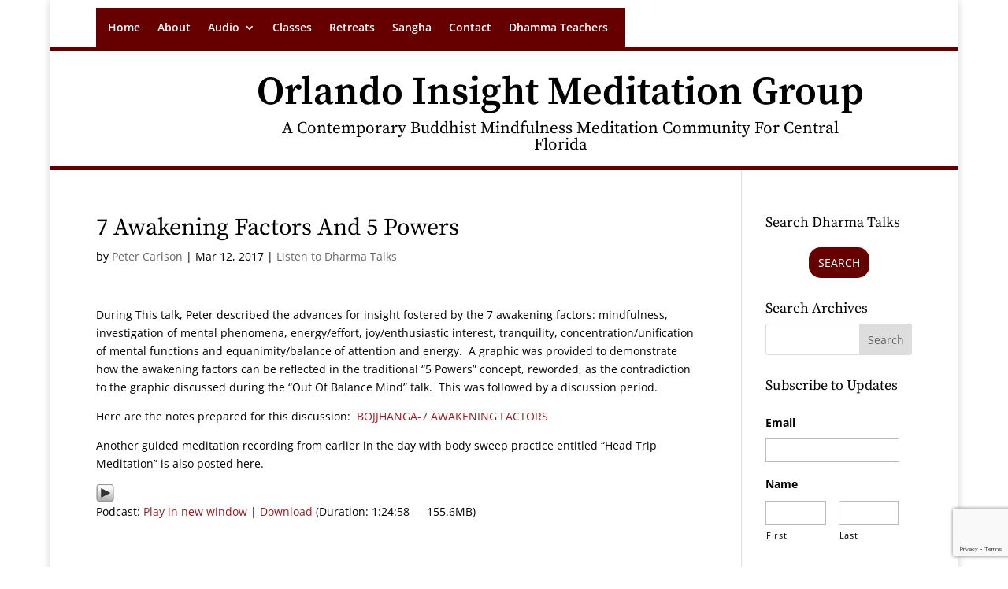

--- FILE ---
content_type: text/html; charset=utf-8
request_url: https://www.google.com/recaptcha/api2/anchor?ar=1&k=6LdtfQsqAAAAAOxW-ZtwMryUZh0oOxoxBj5mK_A1&co=aHR0cHM6Ly9vcmxhbmRvaW5zaWdodG1lZGl0YXRpb24ub3JnOjQ0Mw..&hl=en&v=PoyoqOPhxBO7pBk68S4YbpHZ&theme=light&size=invisible&badge=bottomright&anchor-ms=20000&execute-ms=30000&cb=2a49x6m82kpi
body_size: 48888
content:
<!DOCTYPE HTML><html dir="ltr" lang="en"><head><meta http-equiv="Content-Type" content="text/html; charset=UTF-8">
<meta http-equiv="X-UA-Compatible" content="IE=edge">
<title>reCAPTCHA</title>
<style type="text/css">
/* cyrillic-ext */
@font-face {
  font-family: 'Roboto';
  font-style: normal;
  font-weight: 400;
  font-stretch: 100%;
  src: url(//fonts.gstatic.com/s/roboto/v48/KFO7CnqEu92Fr1ME7kSn66aGLdTylUAMa3GUBHMdazTgWw.woff2) format('woff2');
  unicode-range: U+0460-052F, U+1C80-1C8A, U+20B4, U+2DE0-2DFF, U+A640-A69F, U+FE2E-FE2F;
}
/* cyrillic */
@font-face {
  font-family: 'Roboto';
  font-style: normal;
  font-weight: 400;
  font-stretch: 100%;
  src: url(//fonts.gstatic.com/s/roboto/v48/KFO7CnqEu92Fr1ME7kSn66aGLdTylUAMa3iUBHMdazTgWw.woff2) format('woff2');
  unicode-range: U+0301, U+0400-045F, U+0490-0491, U+04B0-04B1, U+2116;
}
/* greek-ext */
@font-face {
  font-family: 'Roboto';
  font-style: normal;
  font-weight: 400;
  font-stretch: 100%;
  src: url(//fonts.gstatic.com/s/roboto/v48/KFO7CnqEu92Fr1ME7kSn66aGLdTylUAMa3CUBHMdazTgWw.woff2) format('woff2');
  unicode-range: U+1F00-1FFF;
}
/* greek */
@font-face {
  font-family: 'Roboto';
  font-style: normal;
  font-weight: 400;
  font-stretch: 100%;
  src: url(//fonts.gstatic.com/s/roboto/v48/KFO7CnqEu92Fr1ME7kSn66aGLdTylUAMa3-UBHMdazTgWw.woff2) format('woff2');
  unicode-range: U+0370-0377, U+037A-037F, U+0384-038A, U+038C, U+038E-03A1, U+03A3-03FF;
}
/* math */
@font-face {
  font-family: 'Roboto';
  font-style: normal;
  font-weight: 400;
  font-stretch: 100%;
  src: url(//fonts.gstatic.com/s/roboto/v48/KFO7CnqEu92Fr1ME7kSn66aGLdTylUAMawCUBHMdazTgWw.woff2) format('woff2');
  unicode-range: U+0302-0303, U+0305, U+0307-0308, U+0310, U+0312, U+0315, U+031A, U+0326-0327, U+032C, U+032F-0330, U+0332-0333, U+0338, U+033A, U+0346, U+034D, U+0391-03A1, U+03A3-03A9, U+03B1-03C9, U+03D1, U+03D5-03D6, U+03F0-03F1, U+03F4-03F5, U+2016-2017, U+2034-2038, U+203C, U+2040, U+2043, U+2047, U+2050, U+2057, U+205F, U+2070-2071, U+2074-208E, U+2090-209C, U+20D0-20DC, U+20E1, U+20E5-20EF, U+2100-2112, U+2114-2115, U+2117-2121, U+2123-214F, U+2190, U+2192, U+2194-21AE, U+21B0-21E5, U+21F1-21F2, U+21F4-2211, U+2213-2214, U+2216-22FF, U+2308-230B, U+2310, U+2319, U+231C-2321, U+2336-237A, U+237C, U+2395, U+239B-23B7, U+23D0, U+23DC-23E1, U+2474-2475, U+25AF, U+25B3, U+25B7, U+25BD, U+25C1, U+25CA, U+25CC, U+25FB, U+266D-266F, U+27C0-27FF, U+2900-2AFF, U+2B0E-2B11, U+2B30-2B4C, U+2BFE, U+3030, U+FF5B, U+FF5D, U+1D400-1D7FF, U+1EE00-1EEFF;
}
/* symbols */
@font-face {
  font-family: 'Roboto';
  font-style: normal;
  font-weight: 400;
  font-stretch: 100%;
  src: url(//fonts.gstatic.com/s/roboto/v48/KFO7CnqEu92Fr1ME7kSn66aGLdTylUAMaxKUBHMdazTgWw.woff2) format('woff2');
  unicode-range: U+0001-000C, U+000E-001F, U+007F-009F, U+20DD-20E0, U+20E2-20E4, U+2150-218F, U+2190, U+2192, U+2194-2199, U+21AF, U+21E6-21F0, U+21F3, U+2218-2219, U+2299, U+22C4-22C6, U+2300-243F, U+2440-244A, U+2460-24FF, U+25A0-27BF, U+2800-28FF, U+2921-2922, U+2981, U+29BF, U+29EB, U+2B00-2BFF, U+4DC0-4DFF, U+FFF9-FFFB, U+10140-1018E, U+10190-1019C, U+101A0, U+101D0-101FD, U+102E0-102FB, U+10E60-10E7E, U+1D2C0-1D2D3, U+1D2E0-1D37F, U+1F000-1F0FF, U+1F100-1F1AD, U+1F1E6-1F1FF, U+1F30D-1F30F, U+1F315, U+1F31C, U+1F31E, U+1F320-1F32C, U+1F336, U+1F378, U+1F37D, U+1F382, U+1F393-1F39F, U+1F3A7-1F3A8, U+1F3AC-1F3AF, U+1F3C2, U+1F3C4-1F3C6, U+1F3CA-1F3CE, U+1F3D4-1F3E0, U+1F3ED, U+1F3F1-1F3F3, U+1F3F5-1F3F7, U+1F408, U+1F415, U+1F41F, U+1F426, U+1F43F, U+1F441-1F442, U+1F444, U+1F446-1F449, U+1F44C-1F44E, U+1F453, U+1F46A, U+1F47D, U+1F4A3, U+1F4B0, U+1F4B3, U+1F4B9, U+1F4BB, U+1F4BF, U+1F4C8-1F4CB, U+1F4D6, U+1F4DA, U+1F4DF, U+1F4E3-1F4E6, U+1F4EA-1F4ED, U+1F4F7, U+1F4F9-1F4FB, U+1F4FD-1F4FE, U+1F503, U+1F507-1F50B, U+1F50D, U+1F512-1F513, U+1F53E-1F54A, U+1F54F-1F5FA, U+1F610, U+1F650-1F67F, U+1F687, U+1F68D, U+1F691, U+1F694, U+1F698, U+1F6AD, U+1F6B2, U+1F6B9-1F6BA, U+1F6BC, U+1F6C6-1F6CF, U+1F6D3-1F6D7, U+1F6E0-1F6EA, U+1F6F0-1F6F3, U+1F6F7-1F6FC, U+1F700-1F7FF, U+1F800-1F80B, U+1F810-1F847, U+1F850-1F859, U+1F860-1F887, U+1F890-1F8AD, U+1F8B0-1F8BB, U+1F8C0-1F8C1, U+1F900-1F90B, U+1F93B, U+1F946, U+1F984, U+1F996, U+1F9E9, U+1FA00-1FA6F, U+1FA70-1FA7C, U+1FA80-1FA89, U+1FA8F-1FAC6, U+1FACE-1FADC, U+1FADF-1FAE9, U+1FAF0-1FAF8, U+1FB00-1FBFF;
}
/* vietnamese */
@font-face {
  font-family: 'Roboto';
  font-style: normal;
  font-weight: 400;
  font-stretch: 100%;
  src: url(//fonts.gstatic.com/s/roboto/v48/KFO7CnqEu92Fr1ME7kSn66aGLdTylUAMa3OUBHMdazTgWw.woff2) format('woff2');
  unicode-range: U+0102-0103, U+0110-0111, U+0128-0129, U+0168-0169, U+01A0-01A1, U+01AF-01B0, U+0300-0301, U+0303-0304, U+0308-0309, U+0323, U+0329, U+1EA0-1EF9, U+20AB;
}
/* latin-ext */
@font-face {
  font-family: 'Roboto';
  font-style: normal;
  font-weight: 400;
  font-stretch: 100%;
  src: url(//fonts.gstatic.com/s/roboto/v48/KFO7CnqEu92Fr1ME7kSn66aGLdTylUAMa3KUBHMdazTgWw.woff2) format('woff2');
  unicode-range: U+0100-02BA, U+02BD-02C5, U+02C7-02CC, U+02CE-02D7, U+02DD-02FF, U+0304, U+0308, U+0329, U+1D00-1DBF, U+1E00-1E9F, U+1EF2-1EFF, U+2020, U+20A0-20AB, U+20AD-20C0, U+2113, U+2C60-2C7F, U+A720-A7FF;
}
/* latin */
@font-face {
  font-family: 'Roboto';
  font-style: normal;
  font-weight: 400;
  font-stretch: 100%;
  src: url(//fonts.gstatic.com/s/roboto/v48/KFO7CnqEu92Fr1ME7kSn66aGLdTylUAMa3yUBHMdazQ.woff2) format('woff2');
  unicode-range: U+0000-00FF, U+0131, U+0152-0153, U+02BB-02BC, U+02C6, U+02DA, U+02DC, U+0304, U+0308, U+0329, U+2000-206F, U+20AC, U+2122, U+2191, U+2193, U+2212, U+2215, U+FEFF, U+FFFD;
}
/* cyrillic-ext */
@font-face {
  font-family: 'Roboto';
  font-style: normal;
  font-weight: 500;
  font-stretch: 100%;
  src: url(//fonts.gstatic.com/s/roboto/v48/KFO7CnqEu92Fr1ME7kSn66aGLdTylUAMa3GUBHMdazTgWw.woff2) format('woff2');
  unicode-range: U+0460-052F, U+1C80-1C8A, U+20B4, U+2DE0-2DFF, U+A640-A69F, U+FE2E-FE2F;
}
/* cyrillic */
@font-face {
  font-family: 'Roboto';
  font-style: normal;
  font-weight: 500;
  font-stretch: 100%;
  src: url(//fonts.gstatic.com/s/roboto/v48/KFO7CnqEu92Fr1ME7kSn66aGLdTylUAMa3iUBHMdazTgWw.woff2) format('woff2');
  unicode-range: U+0301, U+0400-045F, U+0490-0491, U+04B0-04B1, U+2116;
}
/* greek-ext */
@font-face {
  font-family: 'Roboto';
  font-style: normal;
  font-weight: 500;
  font-stretch: 100%;
  src: url(//fonts.gstatic.com/s/roboto/v48/KFO7CnqEu92Fr1ME7kSn66aGLdTylUAMa3CUBHMdazTgWw.woff2) format('woff2');
  unicode-range: U+1F00-1FFF;
}
/* greek */
@font-face {
  font-family: 'Roboto';
  font-style: normal;
  font-weight: 500;
  font-stretch: 100%;
  src: url(//fonts.gstatic.com/s/roboto/v48/KFO7CnqEu92Fr1ME7kSn66aGLdTylUAMa3-UBHMdazTgWw.woff2) format('woff2');
  unicode-range: U+0370-0377, U+037A-037F, U+0384-038A, U+038C, U+038E-03A1, U+03A3-03FF;
}
/* math */
@font-face {
  font-family: 'Roboto';
  font-style: normal;
  font-weight: 500;
  font-stretch: 100%;
  src: url(//fonts.gstatic.com/s/roboto/v48/KFO7CnqEu92Fr1ME7kSn66aGLdTylUAMawCUBHMdazTgWw.woff2) format('woff2');
  unicode-range: U+0302-0303, U+0305, U+0307-0308, U+0310, U+0312, U+0315, U+031A, U+0326-0327, U+032C, U+032F-0330, U+0332-0333, U+0338, U+033A, U+0346, U+034D, U+0391-03A1, U+03A3-03A9, U+03B1-03C9, U+03D1, U+03D5-03D6, U+03F0-03F1, U+03F4-03F5, U+2016-2017, U+2034-2038, U+203C, U+2040, U+2043, U+2047, U+2050, U+2057, U+205F, U+2070-2071, U+2074-208E, U+2090-209C, U+20D0-20DC, U+20E1, U+20E5-20EF, U+2100-2112, U+2114-2115, U+2117-2121, U+2123-214F, U+2190, U+2192, U+2194-21AE, U+21B0-21E5, U+21F1-21F2, U+21F4-2211, U+2213-2214, U+2216-22FF, U+2308-230B, U+2310, U+2319, U+231C-2321, U+2336-237A, U+237C, U+2395, U+239B-23B7, U+23D0, U+23DC-23E1, U+2474-2475, U+25AF, U+25B3, U+25B7, U+25BD, U+25C1, U+25CA, U+25CC, U+25FB, U+266D-266F, U+27C0-27FF, U+2900-2AFF, U+2B0E-2B11, U+2B30-2B4C, U+2BFE, U+3030, U+FF5B, U+FF5D, U+1D400-1D7FF, U+1EE00-1EEFF;
}
/* symbols */
@font-face {
  font-family: 'Roboto';
  font-style: normal;
  font-weight: 500;
  font-stretch: 100%;
  src: url(//fonts.gstatic.com/s/roboto/v48/KFO7CnqEu92Fr1ME7kSn66aGLdTylUAMaxKUBHMdazTgWw.woff2) format('woff2');
  unicode-range: U+0001-000C, U+000E-001F, U+007F-009F, U+20DD-20E0, U+20E2-20E4, U+2150-218F, U+2190, U+2192, U+2194-2199, U+21AF, U+21E6-21F0, U+21F3, U+2218-2219, U+2299, U+22C4-22C6, U+2300-243F, U+2440-244A, U+2460-24FF, U+25A0-27BF, U+2800-28FF, U+2921-2922, U+2981, U+29BF, U+29EB, U+2B00-2BFF, U+4DC0-4DFF, U+FFF9-FFFB, U+10140-1018E, U+10190-1019C, U+101A0, U+101D0-101FD, U+102E0-102FB, U+10E60-10E7E, U+1D2C0-1D2D3, U+1D2E0-1D37F, U+1F000-1F0FF, U+1F100-1F1AD, U+1F1E6-1F1FF, U+1F30D-1F30F, U+1F315, U+1F31C, U+1F31E, U+1F320-1F32C, U+1F336, U+1F378, U+1F37D, U+1F382, U+1F393-1F39F, U+1F3A7-1F3A8, U+1F3AC-1F3AF, U+1F3C2, U+1F3C4-1F3C6, U+1F3CA-1F3CE, U+1F3D4-1F3E0, U+1F3ED, U+1F3F1-1F3F3, U+1F3F5-1F3F7, U+1F408, U+1F415, U+1F41F, U+1F426, U+1F43F, U+1F441-1F442, U+1F444, U+1F446-1F449, U+1F44C-1F44E, U+1F453, U+1F46A, U+1F47D, U+1F4A3, U+1F4B0, U+1F4B3, U+1F4B9, U+1F4BB, U+1F4BF, U+1F4C8-1F4CB, U+1F4D6, U+1F4DA, U+1F4DF, U+1F4E3-1F4E6, U+1F4EA-1F4ED, U+1F4F7, U+1F4F9-1F4FB, U+1F4FD-1F4FE, U+1F503, U+1F507-1F50B, U+1F50D, U+1F512-1F513, U+1F53E-1F54A, U+1F54F-1F5FA, U+1F610, U+1F650-1F67F, U+1F687, U+1F68D, U+1F691, U+1F694, U+1F698, U+1F6AD, U+1F6B2, U+1F6B9-1F6BA, U+1F6BC, U+1F6C6-1F6CF, U+1F6D3-1F6D7, U+1F6E0-1F6EA, U+1F6F0-1F6F3, U+1F6F7-1F6FC, U+1F700-1F7FF, U+1F800-1F80B, U+1F810-1F847, U+1F850-1F859, U+1F860-1F887, U+1F890-1F8AD, U+1F8B0-1F8BB, U+1F8C0-1F8C1, U+1F900-1F90B, U+1F93B, U+1F946, U+1F984, U+1F996, U+1F9E9, U+1FA00-1FA6F, U+1FA70-1FA7C, U+1FA80-1FA89, U+1FA8F-1FAC6, U+1FACE-1FADC, U+1FADF-1FAE9, U+1FAF0-1FAF8, U+1FB00-1FBFF;
}
/* vietnamese */
@font-face {
  font-family: 'Roboto';
  font-style: normal;
  font-weight: 500;
  font-stretch: 100%;
  src: url(//fonts.gstatic.com/s/roboto/v48/KFO7CnqEu92Fr1ME7kSn66aGLdTylUAMa3OUBHMdazTgWw.woff2) format('woff2');
  unicode-range: U+0102-0103, U+0110-0111, U+0128-0129, U+0168-0169, U+01A0-01A1, U+01AF-01B0, U+0300-0301, U+0303-0304, U+0308-0309, U+0323, U+0329, U+1EA0-1EF9, U+20AB;
}
/* latin-ext */
@font-face {
  font-family: 'Roboto';
  font-style: normal;
  font-weight: 500;
  font-stretch: 100%;
  src: url(//fonts.gstatic.com/s/roboto/v48/KFO7CnqEu92Fr1ME7kSn66aGLdTylUAMa3KUBHMdazTgWw.woff2) format('woff2');
  unicode-range: U+0100-02BA, U+02BD-02C5, U+02C7-02CC, U+02CE-02D7, U+02DD-02FF, U+0304, U+0308, U+0329, U+1D00-1DBF, U+1E00-1E9F, U+1EF2-1EFF, U+2020, U+20A0-20AB, U+20AD-20C0, U+2113, U+2C60-2C7F, U+A720-A7FF;
}
/* latin */
@font-face {
  font-family: 'Roboto';
  font-style: normal;
  font-weight: 500;
  font-stretch: 100%;
  src: url(//fonts.gstatic.com/s/roboto/v48/KFO7CnqEu92Fr1ME7kSn66aGLdTylUAMa3yUBHMdazQ.woff2) format('woff2');
  unicode-range: U+0000-00FF, U+0131, U+0152-0153, U+02BB-02BC, U+02C6, U+02DA, U+02DC, U+0304, U+0308, U+0329, U+2000-206F, U+20AC, U+2122, U+2191, U+2193, U+2212, U+2215, U+FEFF, U+FFFD;
}
/* cyrillic-ext */
@font-face {
  font-family: 'Roboto';
  font-style: normal;
  font-weight: 900;
  font-stretch: 100%;
  src: url(//fonts.gstatic.com/s/roboto/v48/KFO7CnqEu92Fr1ME7kSn66aGLdTylUAMa3GUBHMdazTgWw.woff2) format('woff2');
  unicode-range: U+0460-052F, U+1C80-1C8A, U+20B4, U+2DE0-2DFF, U+A640-A69F, U+FE2E-FE2F;
}
/* cyrillic */
@font-face {
  font-family: 'Roboto';
  font-style: normal;
  font-weight: 900;
  font-stretch: 100%;
  src: url(//fonts.gstatic.com/s/roboto/v48/KFO7CnqEu92Fr1ME7kSn66aGLdTylUAMa3iUBHMdazTgWw.woff2) format('woff2');
  unicode-range: U+0301, U+0400-045F, U+0490-0491, U+04B0-04B1, U+2116;
}
/* greek-ext */
@font-face {
  font-family: 'Roboto';
  font-style: normal;
  font-weight: 900;
  font-stretch: 100%;
  src: url(//fonts.gstatic.com/s/roboto/v48/KFO7CnqEu92Fr1ME7kSn66aGLdTylUAMa3CUBHMdazTgWw.woff2) format('woff2');
  unicode-range: U+1F00-1FFF;
}
/* greek */
@font-face {
  font-family: 'Roboto';
  font-style: normal;
  font-weight: 900;
  font-stretch: 100%;
  src: url(//fonts.gstatic.com/s/roboto/v48/KFO7CnqEu92Fr1ME7kSn66aGLdTylUAMa3-UBHMdazTgWw.woff2) format('woff2');
  unicode-range: U+0370-0377, U+037A-037F, U+0384-038A, U+038C, U+038E-03A1, U+03A3-03FF;
}
/* math */
@font-face {
  font-family: 'Roboto';
  font-style: normal;
  font-weight: 900;
  font-stretch: 100%;
  src: url(//fonts.gstatic.com/s/roboto/v48/KFO7CnqEu92Fr1ME7kSn66aGLdTylUAMawCUBHMdazTgWw.woff2) format('woff2');
  unicode-range: U+0302-0303, U+0305, U+0307-0308, U+0310, U+0312, U+0315, U+031A, U+0326-0327, U+032C, U+032F-0330, U+0332-0333, U+0338, U+033A, U+0346, U+034D, U+0391-03A1, U+03A3-03A9, U+03B1-03C9, U+03D1, U+03D5-03D6, U+03F0-03F1, U+03F4-03F5, U+2016-2017, U+2034-2038, U+203C, U+2040, U+2043, U+2047, U+2050, U+2057, U+205F, U+2070-2071, U+2074-208E, U+2090-209C, U+20D0-20DC, U+20E1, U+20E5-20EF, U+2100-2112, U+2114-2115, U+2117-2121, U+2123-214F, U+2190, U+2192, U+2194-21AE, U+21B0-21E5, U+21F1-21F2, U+21F4-2211, U+2213-2214, U+2216-22FF, U+2308-230B, U+2310, U+2319, U+231C-2321, U+2336-237A, U+237C, U+2395, U+239B-23B7, U+23D0, U+23DC-23E1, U+2474-2475, U+25AF, U+25B3, U+25B7, U+25BD, U+25C1, U+25CA, U+25CC, U+25FB, U+266D-266F, U+27C0-27FF, U+2900-2AFF, U+2B0E-2B11, U+2B30-2B4C, U+2BFE, U+3030, U+FF5B, U+FF5D, U+1D400-1D7FF, U+1EE00-1EEFF;
}
/* symbols */
@font-face {
  font-family: 'Roboto';
  font-style: normal;
  font-weight: 900;
  font-stretch: 100%;
  src: url(//fonts.gstatic.com/s/roboto/v48/KFO7CnqEu92Fr1ME7kSn66aGLdTylUAMaxKUBHMdazTgWw.woff2) format('woff2');
  unicode-range: U+0001-000C, U+000E-001F, U+007F-009F, U+20DD-20E0, U+20E2-20E4, U+2150-218F, U+2190, U+2192, U+2194-2199, U+21AF, U+21E6-21F0, U+21F3, U+2218-2219, U+2299, U+22C4-22C6, U+2300-243F, U+2440-244A, U+2460-24FF, U+25A0-27BF, U+2800-28FF, U+2921-2922, U+2981, U+29BF, U+29EB, U+2B00-2BFF, U+4DC0-4DFF, U+FFF9-FFFB, U+10140-1018E, U+10190-1019C, U+101A0, U+101D0-101FD, U+102E0-102FB, U+10E60-10E7E, U+1D2C0-1D2D3, U+1D2E0-1D37F, U+1F000-1F0FF, U+1F100-1F1AD, U+1F1E6-1F1FF, U+1F30D-1F30F, U+1F315, U+1F31C, U+1F31E, U+1F320-1F32C, U+1F336, U+1F378, U+1F37D, U+1F382, U+1F393-1F39F, U+1F3A7-1F3A8, U+1F3AC-1F3AF, U+1F3C2, U+1F3C4-1F3C6, U+1F3CA-1F3CE, U+1F3D4-1F3E0, U+1F3ED, U+1F3F1-1F3F3, U+1F3F5-1F3F7, U+1F408, U+1F415, U+1F41F, U+1F426, U+1F43F, U+1F441-1F442, U+1F444, U+1F446-1F449, U+1F44C-1F44E, U+1F453, U+1F46A, U+1F47D, U+1F4A3, U+1F4B0, U+1F4B3, U+1F4B9, U+1F4BB, U+1F4BF, U+1F4C8-1F4CB, U+1F4D6, U+1F4DA, U+1F4DF, U+1F4E3-1F4E6, U+1F4EA-1F4ED, U+1F4F7, U+1F4F9-1F4FB, U+1F4FD-1F4FE, U+1F503, U+1F507-1F50B, U+1F50D, U+1F512-1F513, U+1F53E-1F54A, U+1F54F-1F5FA, U+1F610, U+1F650-1F67F, U+1F687, U+1F68D, U+1F691, U+1F694, U+1F698, U+1F6AD, U+1F6B2, U+1F6B9-1F6BA, U+1F6BC, U+1F6C6-1F6CF, U+1F6D3-1F6D7, U+1F6E0-1F6EA, U+1F6F0-1F6F3, U+1F6F7-1F6FC, U+1F700-1F7FF, U+1F800-1F80B, U+1F810-1F847, U+1F850-1F859, U+1F860-1F887, U+1F890-1F8AD, U+1F8B0-1F8BB, U+1F8C0-1F8C1, U+1F900-1F90B, U+1F93B, U+1F946, U+1F984, U+1F996, U+1F9E9, U+1FA00-1FA6F, U+1FA70-1FA7C, U+1FA80-1FA89, U+1FA8F-1FAC6, U+1FACE-1FADC, U+1FADF-1FAE9, U+1FAF0-1FAF8, U+1FB00-1FBFF;
}
/* vietnamese */
@font-face {
  font-family: 'Roboto';
  font-style: normal;
  font-weight: 900;
  font-stretch: 100%;
  src: url(//fonts.gstatic.com/s/roboto/v48/KFO7CnqEu92Fr1ME7kSn66aGLdTylUAMa3OUBHMdazTgWw.woff2) format('woff2');
  unicode-range: U+0102-0103, U+0110-0111, U+0128-0129, U+0168-0169, U+01A0-01A1, U+01AF-01B0, U+0300-0301, U+0303-0304, U+0308-0309, U+0323, U+0329, U+1EA0-1EF9, U+20AB;
}
/* latin-ext */
@font-face {
  font-family: 'Roboto';
  font-style: normal;
  font-weight: 900;
  font-stretch: 100%;
  src: url(//fonts.gstatic.com/s/roboto/v48/KFO7CnqEu92Fr1ME7kSn66aGLdTylUAMa3KUBHMdazTgWw.woff2) format('woff2');
  unicode-range: U+0100-02BA, U+02BD-02C5, U+02C7-02CC, U+02CE-02D7, U+02DD-02FF, U+0304, U+0308, U+0329, U+1D00-1DBF, U+1E00-1E9F, U+1EF2-1EFF, U+2020, U+20A0-20AB, U+20AD-20C0, U+2113, U+2C60-2C7F, U+A720-A7FF;
}
/* latin */
@font-face {
  font-family: 'Roboto';
  font-style: normal;
  font-weight: 900;
  font-stretch: 100%;
  src: url(//fonts.gstatic.com/s/roboto/v48/KFO7CnqEu92Fr1ME7kSn66aGLdTylUAMa3yUBHMdazQ.woff2) format('woff2');
  unicode-range: U+0000-00FF, U+0131, U+0152-0153, U+02BB-02BC, U+02C6, U+02DA, U+02DC, U+0304, U+0308, U+0329, U+2000-206F, U+20AC, U+2122, U+2191, U+2193, U+2212, U+2215, U+FEFF, U+FFFD;
}

</style>
<link rel="stylesheet" type="text/css" href="https://www.gstatic.com/recaptcha/releases/PoyoqOPhxBO7pBk68S4YbpHZ/styles__ltr.css">
<script nonce="B5BuGEfl5_6elpvlNs-BJQ" type="text/javascript">window['__recaptcha_api'] = 'https://www.google.com/recaptcha/api2/';</script>
<script type="text/javascript" src="https://www.gstatic.com/recaptcha/releases/PoyoqOPhxBO7pBk68S4YbpHZ/recaptcha__en.js" nonce="B5BuGEfl5_6elpvlNs-BJQ">
      
    </script></head>
<body><div id="rc-anchor-alert" class="rc-anchor-alert"></div>
<input type="hidden" id="recaptcha-token" value="[base64]">
<script type="text/javascript" nonce="B5BuGEfl5_6elpvlNs-BJQ">
      recaptcha.anchor.Main.init("[\x22ainput\x22,[\x22bgdata\x22,\x22\x22,\[base64]/[base64]/[base64]/[base64]/[base64]/UltsKytdPUU6KEU8MjA0OD9SW2wrK109RT4+NnwxOTI6KChFJjY0NTEyKT09NTUyOTYmJk0rMTxjLmxlbmd0aCYmKGMuY2hhckNvZGVBdChNKzEpJjY0NTEyKT09NTYzMjA/[base64]/[base64]/[base64]/[base64]/[base64]/[base64]/[base64]\x22,\[base64]\\u003d\x22,\x22fl5tEwxoGUc2w5PChy8Ew7LDj2/Di8Oswp8Sw7HCtW4fFgfDuE8GB1PDiAwlw4oPIyPCpcOdwoTCjyxYw5Nfw6DDl8KzwrnCt3HClsOiwroPwrTCtcO9aMK6EA0Aw4sbBcKzS8KVXi5NcMKkwp/CoS3Dmlpuw5pRI8Knw5fDn8OSw4ZpWMOnw7DCk0LCnnoUQ2QVw7FnAmvClMK9w7FGGChIW0sdwpttw4wAAcKmNi9Vwrcow7tiaADDvMOxwrpVw4TDjkteXsOraEd/SsOew7/DvsOuHcKNGcOzSsKww60bKlxOwoJxG3HCnT7CvcKhw643wqcqwqsYMU7CpsKAdxYzwqfDisKCwokWwpfDjsOHw65XbQ4aw5gCw5LCosKXasOBwqdLccK8w5tLOcOIw6VgLj3CokXCuy7CvcKSS8O5w4/Duyx2w7gXw40+wqJSw61Mw6tMwqUHwpDCkQDCgh/CoADCjmBywotxZ8KgwoJkFzhdER8Sw5NtwpYlwrHCn3FAcsK0QcKeQ8OXw5rDm2RPLMOIwrvCtsK0w5rCi8K9w7HDuWFQwpcvDgbCmsK/w7JJNcKKQWVOwpI5ZcOHwpHClmszwqXCvWnDu8OKw6kZNSPDmMKxwpkAWjnDmcOwGsOEQ8Ovw4MEw489Nx3DuMOPPsOgH8OCLG7Di0Mow5bChcOgD07Cl07Ckid+w7XChCE/[base64]/Cj8KURE/CpT8vwozDtgXCuVnCqMKiCcOqw45uLsKOw6VrfsO8w6BtckQew4hHwqXCtcK8w6XDhMOLXhwMesOxwqzChnTCi8OWecKDwq7Do8Ofw7PCszjDnsOawopJHMOHGFAvFcO6ImfDhEE2asOHK8KtwrxfIcO0wr7CoAchK1kbw5gYwr3DjcOZwprCl8KmRTxiUsKAw50fwp/ChmNlYsKNwr7CtcOjERJwCMOsw6FIwp3CnsKrP17Cu07CgMKgw6FWw6LDn8KJbcKtIQ/DvcOWDEPCr8Ohwq/CtcK3wo5aw5XClMKEVMKjdcK7cXTDpcOQasK9wpgMZgxNw5TDgMOWElklEcOiw6AMwpTCmsOzNMOww5Ufw4QPW1tVw5d0w658JxVAw4wiwq/[base64]/Jkg/FAE+FsOlw4RHNDHCoMKGeMKvWsKbwoPCgsO5woRWPsKhCsOKJ0RkTcKLZMKAMMKow6A9AMO7wqjCusK/[base64]/[base64]/wrvDlnvDi0NZwoXCjMKXJsOdDnnCpsOYw5xkwqbChEsBSsKGAMKywpEUw7MmwqBvDsK8UhoowqPDosKxw7nCkVbDkcK3wrkiw7Q3cmZawqcVMjUafsKFwpTDtyrCpsO+M8O3wp5/wqXDnh5kwoPDicKSwrl3J8OJHcKcwrNpworDocKwHMK+Blgbw4ILwq7ChsOMesOaw4TDmsKgwrjDmFUaYsOFw7YicH5vwq7CshXCpwrCrsK8UGfCuzzCo8K+Cy0NeB4cXsOaw6x/wqNpDBfDt3dvw4/CkAFOwrPDpTjDr8OWJhlCwooPT3Y+w6dwQcKjS8K0w69ADcOMNwTCv3xBGifDpcOyCcKKdlw5XibDmsO1DWrCmFDCrVfDmkgtwpzDo8OHR8Oew7vDt8OUw4PDn2Ahw5/CmgjDsALCkCtFw7Ybw7TDvMO9wrvDncOVQsKLw57DpcOLwpfDjXhASDnCu8KlSsOjwrxQUVBcw5lIImHDpsOrw5bDlsO+JnLCphTDpDLClsOewqguXg/Dt8Ovw4p1w7bDoWokJsKLw780BDnDlFBrwp3CmcODAsKiRcK/[base64]/ccOuBBR4ScOoVynCoD4qwo18YMKiKGTCkHjCoMK3QsO6w73DpyXDvwXDnF5xEsOQwpXDnmFaG1bCmsKvHsK5w48ww6Vbw6PDgcKmKFYhDF9MP8KrYsO8JcK1FMO0d25pJiE3wowBC8OZesK3NMKjwp3Dp8KwwqIhwp/Do0s6w4I1wobCoMKcTMOUIUkDw53CsxUMZxFNYRAlwpxrQsOSw6XDvhLDsVHClWEoFsOEK8ORw7nDucKfYzrDqcK5d33DgMOxGsOoDiEoFMOewojDn8KFwrTCv17DrsOXE8OVw6vDscKoP8KJFcKww4hfE3VEw7jCm13ClsOkQ0/DmE/Cu3wRwprDqjcQIsKuwrrClk/Cnj5kwpARwozChHXCgkHDjXLDiMONVcOJw7MSaMOYFgvDvMO+w4XCr0VTAsKTw5nCoUnDjVZmNsOEZCvDnMOKeibCqRrDvsKSKcOhwoJxFw/CjxrCnWlew5bDjwbCi8Oewo5TNGtXGQQZBV1QIsOBw70fU1DDjMOjw4vDgMOqw7zDtj3Cv8KawqvDosKDw5EmWSrDsWlcwpbDmsKSJsK/w6HCt3rDm1cTw75XwpNbY8O7wpHCq8O/TWhKJTzCnD1cwqzCo8KLw7l7Nn7DpVRyw6IrGMO6wrzCvjIVw7VtSsOKwp0FwpQiRC1Twqs3BjE6JQ3CpMOqwoM3w7TCt0ZOW8KXQcK+w6RNJgLDnjAkw5B2AsOhwqMKKW/DgsKCwoYgHS0uwr3CkgsuATgUw6BMe8KPbsO6PlJaasOgCmbDpFHCoiUERRN9e8Kcw6DDr29Ew6MAJnUuwotVSW3CgVLCtcOgaV1aT8KKKcO3woYhwqTDqcOzYTVowp/Cml4tw54aecOiKws2dlUXX8KNwpjChsOpwpfDicOiwpZ2w4dvZBHCp8Kbe3bDjBVNw6A4e8KTwrfDicK1w4PDjcOyw4gVwpQFwqnDp8KaL8KpwpPDtlJEQW7CjsOLwpdZw78DwrwTwp/CthcSYQZtDVtRZsO3CcOge8KFwovCvMOWesKBw41kw5Ykw5EQDxbDqREQSybClRPCqsKvw53CmGxrbcOAw73CvcK+bsOFw4jDuW9Iw7zCvW4/w5hvE8O6OFTDsCEVb8OWO8KxKsO0w7R1wqcRfsKmw4/CqsOJDHLDhsKPw4LCkMKZwqQEw7J5Cg4vwpPCv24+NsK7fsKwXcOswrokXDvCtFd6G0drwqfCiMOvw49oTsKJLy1ZKQc6b8ODdwkvZcOXacOwGF87XsOxw7bCpcOuwq7CtcKgRzXCv8KJwrTCmi4dw5JFwqjCkQHDgHrCkcK1wpbDuQZcbjNyw4h2OArCvW/[base64]/Uh8jw4vCmsO1DcOow5l1w4jDuWHCllHCmsK+w7DDh8KFKsOBwqckwrPDqMOcwp43w4LDvTTDs0vDqjMbw7fCmTXCgWV3dMKtHcOgw55OwonChMOTT8K4A1xycMORw5LDtsO8wo/DvMKRw4jCjcOIEMKucBfCiGDDisOfwrLClMK/w7rDkcKJAcOQw5ApXElxLxrDjsOZNsOSwpBVw6Iaw4nDt8K8w4sSwoDDqcKVB8OEw7Njw4gxF8KufRDDuHfCuXkUw7PCisKnSC3Co3o/C0bCgMK/R8OMwpB6w6nDk8O5JjZyI8OfJGlnVcKme1rDvz9Xwp/DtDU2wpTCjDPCkzoCwpwnwoTDu8OkwqPCpRZkV8OkX8KZSXJCUBnDgxTCrMKHw4XDuRVJw4HDjsKUKcK3MsOUecKHwq7DkT/DtsKZw4dJw500wp/CsA7DvSY6UcKzwqTCgcKqw5YdYMOow7vChMOIOgXDqTbDhjvCm3sIbG/Dr8OBwotZAG7DnnNXM144wq9Kw7fCpTQod8Ovw4x/Z8KaRAUsw5sMesKMw4UqwqtXMEhrYMOQw6BtVE7CrcK8IMOQw4EIHcOHwoEPLU/[base64]/Cmi9vw7jCjygHwoXCvUQowqMtwr3DnXMUwro/w6XCrMOPZnvDh2DChSPCiiwYw7LDuGLDjD/DoWvCl8Kyw7vCo3czX8OJwpDDiQVNw7XDtQvDuX7DrsKqdcOYaVPDlsKQw4nDskjCqAQXwq5vwoDDgcKNLsK6WsOrVcOAwpNdw7Bjw50fwrUXw47DlgjDj8KFwrLCtcKTw7zDt8Ohwo9TJS7Dv1Faw5g7H8Ouwpxjc8O7QjF0woMUwoBewr/DnGHDpArCmXvDsmoLfj1yMsKUSxHCm8Ouwq99M8OMWMOiw4XCjkbCocOeE8OXw7oJwpQeFwo4w6NgwocXH8ObSsOmC0pIwqbDksOwwpXDkMOjHMOvw6fDtsODWcOzLHLDpzfDkDzCj07DusOPwojDhsOXw4nCuGZuYC5xbcK8w6nDtVJ/wqN1TirDlDvDhcO8wo3DijLDpEDDp8KmwqXCgcKjw7fDr3giWcOeFcK+HR3CiyfDmFnClcOOfDTDrhlJwq0Ow4bDpsKSVw5SwqJjw7DCkG7CmV7DvjPDjsOdcTjCl242B2Uow4tkw5/Cm8OMWQ9+w6JpaUoGbEkdPT7DuMK4wpfDkE3Dp2dhHzUewo/Dg2XDqwLCqMK1JXTDtMOtQTzCusK8FBALNxpdKFg/[base64]/wp3CoD5OWsOkW8KMNxt7A2PDjsKfw6nCgsKzwrZ1wojDmsOSVmY3wqLClW/CrcKAwqgINcK4w43DksKeK0DDi8KhUH7CryAhwrvDjDkKw41gwr4ww54Aw4LDncOXO8Kow7BOTD46QsOSw4hNw4sycyNfPDbDjwPDs0Apw5vDozg0JVMHw4Efw6vDs8OiM8Kxw5LCucK9JMO6M8OiwqwDw6zDn05UwoZvw65pC8ONw6/Cn8Omem3Co8OUwrdcHcOlwqTCpsKZD8KZwohocxTDox8kw7HCrTXDlsOwFsKZMRJbw4/[base64]/KiQbworDkGzDrsOPacOMwqLCsl3DkcOswq/Ck34tw77ClkbDgMOPw7VuYsK5LMOMw4DCiGNWDsKFw7llM8OUw4FSwqE/PhlmwrPDkcOSwrkEDsOewofCtXdBRcOswrY3I8K8w6JmOMO4w4TCl2fDgMKXSsOXIgLDvjZMwq/Cu2/[base64]/CowAhw6Jyw5Nhwp3CgBAow64NwrcJw5DDhMKEwp1pEBZ4EH8wGVTCkWjClsOwwq16w5ZpPcOHwotPdyUJw71Zwo/DvcKwwpA1O2zCpcOtB8OVbMKxw4LClcO2BBvDoCMoZMOBYcOew5PCgXc1KngkG8OmVsKjBsOawrRrwqzCoMK5LjvCh8KawotWwpkOw7TCiEgzw7UDRwo8w5rClHUoJDk8w77Dh2UmZU/DjcOjSAPDgsOVwo8Jw6YWVcOTRxBPTcOjG2Rdw65ZwrQzw5PDrsOqwoYeFiVEwoptO8OQwr/Cm0d/SDBKw7YLJV/CmsK7w5xMwoURwq/DgsOtw781wr8ew4fDksK8wqLCrGnDpcO4cAlFXVZVw5UDwqJ4cMKQw4HCl0oqAD7DoMK7wrlFwqEOb8KTw6V2ZWHCrV51wp98w43CmnTDi34/w4zDoHfCvwnCg8OCw6YCDAEew51HMMKsUcKkw7XCrGbCmhbCnxvClMO0w7HDtcKiecOLJcO/w6p0wpcLSiV3XMKZIsOjwp1OXFRZGG4NXMO3HXlychzDucKAw54QwpwvVg7DpsOhJ8OfDsKkwrnDs8KVKHdxwrXCsFAIwohBFsKeZsKuwobCrWbCsMOrbMO6wq9DaD3DlsOuw51Mw403w4vCmsOfbcK2dSVMHsKgw6fCocOmwrsfesKIw67ClsKpYWNIcsO0w4sdwqM/Q8Olw4wkw6EPQsOGw61cwpJZIcOuwo0Xw6HDngDDvQnCuMKEw6YnwofCjD/CjwstV8Kww4czwpjCvsKxwoLDnkfDpsKnw5pQQznCk8O7w7rCqRfDtcOwwq3DmzPCpcKbXMO2XUI3NV3DvFzCk8KAbcKdFMK+ewtNYj1Ew64Dw7zCjcKoFcOrE8Ksw41TcSB9wqFMDxzClTV/MAfDtTvCpMO6wqjDicOLw7NrBnDCjMK2w5fDpUMzwocnUcKlwqLDlETCkyUQZMOsw7g7YQc6JsKrJMKXHG3DgB3Cg0UYwpbCjCNcw5vCjl1ow4fDlEk9SSAnUmPCjcKbByh2a8K5cQQcwqhnLCIEZ1N/GV8Tw4HDo8KKwp/DgVnDuSNNwrYkw6XCpFPCncOjw6p0KHURK8Ohw5TDg3xHw7bCmcKnYFnDpcOTP8KAw7QOw4/DnTldFgN1FUPCiB9yHMO2w5A8w45SwpNzw7TCs8Ocw6RTVV03KcKhw4xHa8KvV8O6JUPDlkYAw5PCvX/DqsK4U0PDksOmwoLCo3ccwo7Dg8K/D8Olw6fDkhAEDCnDr8KTw6jCn8OlPm19YA5zT8KNwrTDq8KEw5rCn0jDkivDhMKHw6HDvQtaQcK0OMOjTFEMTMOZwoJhwr5OdyrDjMO6aGFNNsKhw6PDgjptw59TJkcxfUjDqkLCjcKcw4bDssOPIwjDi8KPw4/DpcK6dgtkNUvCl8OVbH/CgicLwp9zw7BRHW/DgsKdwp1+NDBUQsKpwoNiFsK/wplvd1QmJjTDnAQxBMK3w7ZRwrLCviDClsOWwp98EsKtYGIqEXsKwp7Dj8KNc8Kbw4nCnhlWRG/Cm0pawpBuwq3CvWBHSw1twobCoiYdc1xhAcOkQ8OAw5cjw4bDvQbDvm5yw4rDgXELw7HCgR00DsOUwpl+w47Dm8OSw6jCrsKNccOaw7rDkj0jw5pXwpRMK8KdcMK8wpw1aMOnwoI8w4REG8Okw64KIT3DksOWwqIEw50zbMK5cMKSw6zDjcOoXBN/ahjCtgXDuTfDnMKka8K5wpDCtMO/[base64]/[base64]/DpX9bwrTCmcOXahJXVmcFezIawoHDicO/wp5bwpTDvRDDhcKaFsKyBHDDqcKvVMKRwrzChjHCo8OyY8KsHX3CqWPDj8OYInDCgyHDkcOKZcKVcghyRlxhHlvCtsKIw60CwqNwFCw+wqTCscKQw5PCsMKDw7/CkXIQeMKQYiXChSIcw7HCrsOBVsKfw6fDpw7DrMKQwqtkQcOlwqrDocOEUScRNcKRw6/CuidcYEI3w4nDjMKKw5UVfyjCqsKIw4fDu8OywoXDny5Cw5t4w7XCmTzDk8Ojb1dAeV8TwroZWsOqw7YpXGrCqcOPwo/DqgF4GcKoP8Ocw544wrg0NMKBLh3DnRQPTMKKw7oFwo4BYFV+wpE8XkjDqBzDlMKGw71vKcKiJRjDvMOEw5fCrS/DrsOow4PCiMOtAcOZC0vCpsKPwqTCghUpR3jDs0DCnSLCucKWL0NPc8K8EMO0NFsIDD8qw59ZSQ7CgmZTN35dDcO7cQbCkcOvwrHDgHMZLMKDZwbDvgLDnsK7flhTwq02LDvCticDw5PDmUvDhcKgVnzCmcOuw4U/[base64]/Dhg/Dl8KkSE9WbmHCvMO4woHCqWbDl3BLWC/DgsKrasOJw6pEYsKfw7TDo8K2K8OoZsOZwpJ1w7Jew5lcw7PChkXCl2RKT8KWw4VOw7MQD1dFwp0AwprDo8KmwrDDhkF+esKnw4fCr2R7wpTDv8OEWsOQVGLDvS/DjXrCkcKFT3HCpMOzcMOvw6dqXQAYag/DrcOrXjDCkG88PThwKUHCilbDvcKzP8OYHcKWSVfDgTTCkh/[base64]/CmxnCm8K9MXnCkjrDlVjCu8KKw7R0fcKrwoXDs8O8G8Ovw5fDicOkw7BdwoPDn8OJOhESw6nDljk6ZBXCmMOrOcOgNSEsXMOOOcKHUngewpwQORLCvRXDk33Cr8KdBMOEU8OIw6dmTxNaw5cJTMKzcyN7cW/[base64]/CpcOfw5DCuG5QVAzDicOcT2lCI8KFw4N/[base64]/w5/[base64]/[base64]/wpzCvMOlOMKGwqFvwot2bcOOw4BaY3rCmMOcwpVPa8K7CSfClcO9fA4LTVM3Q17CukdlPEDCqsKGBmwoU8OFT8Oxw7bCpHzCr8OVw7YYw4DCvh3CoMKhHWHCjsOOYMKQD2DDp1/DtVAlwogxw5BXwrXCsWbClsKAf2DCuMOHEU/[base64]/Dg3Rfwrs+wpnChDTCrgtkw5vCnBPDusKWw6A5bMKbwovDv0nDkEzDssKmwoUKX3Mcw4wLwpATbsOVFMOXwrnCsjnCgX3Cv8KOSyJ2KMKEwoLCn8OVw6/DiMKUIhQ6SBPDhTLCs8KQQmw9QMKveMO1w6HDhMOSEMKQw4MhW8K/w7NoLsOQw5rDqQV3w5HDtcODF8O8w7wrwrdXw5fDn8OpaMKTwoBuw6jDr8OaJ2rDiXNcw5XCkMOTZinCnTTCgMKhQMKqADDDh8KUT8O/ARAywpQ4NcKFLWYdwq0WaTQswoYLwoJqP8KKCcOnwoBcBn7Dk0bCszcHwqXDj8KEw59RWcKsw7bDsg7Dlw3CnDx5KsKxwr3CgkfCo8ORCcKMEcKGwqwSwohOemJxdn3DjsOmHh/DnMO1w47CrsOuIlcHaMKhwr0nwonCuFx5TwBrwpwaw4gcCV1SUMOTwqZxUFLCp2rCiHk8wqPDk8OQw6E7w7vCnyIVw4/CpsKhOcO2OjxmYg0nwq/[base64]/w5cNQ8KmwrtgcMO7w6FIwpZJwoIpw7XCk8OEKcOEw7bCh0QswoUpw5knQlFhwrnDkcOrwrbDphLDnsO/McKAw68GBcOnwrtRW2rCpcO9wqbCgUfCksKcDcKRw4nDmEfCh8KTwr0wwpfDiQ9TaDAhXcOrwqodwrLCkMK/S8ODwpLDvMOnwrnCt8O7dSQhJ8KVCMK6UVw8E2fCjjVJwpE9SU/DtcKKPMOGdcK1wpsowrHDoT5+w7nCr8OmZcO5BAbDq8Ojwp1bdU/[base64]/DhsOJw5vChsOlwoTDmgkiw7DDoUTCqcOqw5A0wojCnABWesKsD8Kuw43Cv8OjIgnCtTRnw4bCosKXwqF9w4bCkXHDn8K3YjU5dRcdWDZhasK4w5vDr1RMNsOXw7McOMKZRmjCp8OnwpDCoMOGw69AJkJ8CVkyUCZxWMO8w68BCx3CgMOcCsOsw4ZJfk/CiD/Cm0bCgMK8wo/DgUFcVEwkw71MAw3DuTxVwoYmJsKWw6jDokbCv8K5w41nwqPCu8KLb8KvJWXCvcO9woPDr8OsD8Obw5PCvcO+w4QZw6IQwo1DwrnCksOIwooRwo/Dn8Khw5DCkxx9GcOxJsKgQXXDh0wpw43Chlgyw63CrQMwwpo/wr3Cn1vDv0xxVMKkwrxrb8OGMcK/GMOXwqUtw5zCqxfCocOEFGc/H3TDrkXCsiY0wqt9FcOyG2BYasO8wqjCpH9ewqdNwojCnQ9tw7HDkmYzUhrCmcKTwqwEWMOUw6rCnMODwpB7b0/DtUMLQEIhA8Khck9WAGnCgsOtFQ1mfQgUwoXCoMOywqTCh8OvZmE4C8KPwo4GwrQDwoPDu8KjIVLDlRh1UcOtUiLCl8KKCEXDkMOxIcOuw4ENwpzChQvCg1vCigTDkn/CghrDr8K8KENWw4x6w4sdDMKWNsKHOC0LORLCmTnDgBTDgG/DpU3DlMOtwrl3wrvChMK3Ew/[base64]/CjMObQDVpwo1CXElcKMOVw4fDrsKvw7UTw68haT/CnEJ8EcKCwql0S8K2w5wwwoJtSMKywrQjVy8Dw6Z8SsKyw5FCwrvCpMKHZnrChcKXYgsTw6kYw7N/[base64]/DgQInEj8Qw64fw7TDnsOHwrUREjgdGjcqwpvCnXzCq2gaDsKLKATDqMOxYiTCtQHDsMK0aTZaecKow7DDg3Qxw5nCvsOxXcORwr3Cn8Oxw7pgw5rDtcKsThjCo11WwrfDpcKYw5UmJV/DusOeUsKxw4s3K8OVw43Cr8OCw63CqcOjPMKYwoLDpsK/MSURS1FSNnxVwrYBUTZTKEctJsKeO8OvVFTDtsKcBz4xwqHDhxPDocO0HcOPC8K6wpPCt1t2RT5mwotBR8OEwo4ZC8OTw7PDqWLCiC0iw5bDnFx1w5JGdSIZw6vDhsOtFzvCqMKNC8K+MMOsb8OSwrvCiSTDlMKlJ8O7KlzDiQPCg8O9w4LCjA9mCMOJwrhwMWARIm/CimZiRsK7w68FwoY/URPCvEjDoDEzw4hXwojDn8OFwo7CvMK9BiZ1wogzfMKZIHQKEEPCpjxEcioCwos/TQNVRGxQYHBkLx01w5k6JVXCt8OgfsOmwpvDjBHDoMOYOcOkWl9IwpTDgcK1aTctwpoeR8KVw6nCgSfDsMKkRBDDjcK1wqbDqcOZwpsgwrLCvsOqa3c5w4TCnUrCmiXCrD47RWRAfC04w7nCh8ORwp5Nw7PDssK3MHzDgcK/Gw3CuXLCm23CpiJCw5MRw6LCrTRyw4TCtQdPOE/CunU9bXDDnBoJw6HCscOVMMOTwpvCuMKnFMKQDMKIw7hVw6F6w6zCpgLCqC0/wrjCnE1jwpjCtDTDrcOQI8K5Slp3PcOKCiUawq/DoMOLwqd3GcKufkLCtCLDjBXDh8KLMypjaMOxw6fCigbCoMOTwoTDtUNDek/[base64]/WsOcw4HDjAHCgXdEw6nDvsKFJTrDuHkccDDCqG4TJD1PeFbClzJ9wpAawocEKDtewpM1KMKuXsOTJcO+wqLCg8KXwo3CnHrClBBnw5hRw5I5dyzCnmPDuGgRO8Kxw4B3eyDCmsODY8KaEMKje8KqCMOZw4/Drn7Cj2zCoWdCH8O3VcKDD8KnwpYre0Qow6QDOiUTGMKiRh5Xc8KtREMrw4jCrysZEhFEFsO8wrtBFVnChsOvVcOBwqbDt04DbcO+woscTcOQZShqwokXaj/[base64]/XlHDjARGwr4gw59gwrHDmcOrEcOxwoHClxUiw6k9c8OyXWXDhRJMw60PDW1Rw7/[base64]/DhHUZUW7CmsOfKsK6T8ODw5R8B8KZw4V9S3ZZOi3CsxsnHwl4wqd+UE03fD81NkE/w5E6wq1SwpoSwqrClg00w7Ayw5UuScOjw48nN8OEbMOgw5wqw7RBfQkQwoBqHsKSw4dkw6bCh2Zhw7pyF8KdVAxqwrHCm8OxVcOFwoIIcAQAH8KAPUvDsClzwqzDm8ONOWnDgSzCucOIBsKvVsK4HMOZwofCh2Aywo8cwpvDglTCnsOFSsK5w4/DncOLw7pVwrlYw4dgOxXClsOpCMKEFMKQfnLDkATDhMKRw7nDmWQ9wq9Ow5vCusOowoh4wo/CtMOfa8K7UsO8N8OeYS7DmX9aw5XDkSFBChnDpMK3BWlnPsKbN8K3w6F2HUTDncKqFsOvci/CklTCicKOwoPCpE1XwoIPwr50w5rDoAjCisKRGhEkw7A7wqPDkcKQwpnCjsOowpBYwoXDpMK4w6DDrcKCwrTDoC7CqX9/JjcewpbDncOEw7UPTkUwbRnDjBMRNcKsw4Edw5vDmcKmw7bDp8O/wrw1w6IpNcOWwq8ww4hDBcOKwpzCl3fCjMOEw7LDqMOaTsKQfMOIwrZmI8OIVMKUelPCtMKRw4nDiTfCqcKuwq0SwoLCosKXwoDCnHVswqXDtcOHGcKFVcOxJcO7DsObw7MTwrvDmcOAw5vDuMKbwoLDiMOVTMO6w6h8wod/[base64]/McK6wpzDlcOcRBjCpcOQX8OhwoPCscKEbsKnMCogfjPClcOPZ8KnQXxbwo7CnCceY8KoCgUVwp3DqcO9FnTDnsK3wok2OcOKMcOiwphrwq08Z8ONwpoWCFkbSh9ZM2/DlsKiUcKxD3vCqcKfBsKNG1klwrbDvsKGfsOfdFPDmMO8w4MwLcK1w6Fxw6p5VH5PDcO5E3jCsF/CoMOlC8KsGwPCs8KvwrQnwqZuwq/Dt8ORw6DDvFoUwpBxwrUsL8KlKMKdHjIWPsOzw73DmB8scDjDt8K3emlne8K4ax9qw6h+UwfDhMKZCMKqawbDrGnCu20dN8OQwqQITisGOF3Dn8OaHWjDjcORwrleIcKmwoLDqsOwSsOvecKdwqzCncKYwozDpTtqwr/[base64]/[base64]/CqsKjdkXDl1nDoMKawoFMw6knGMKjw7tUXcO1UzvCiMK7Gj/CvErDnQZFQMO6bg3Do2LCrSvCp1bCtV/Cl04jT8KLTMKgwqXDqMKPwp/DnifDok7CrmzCh8KkwoMtaw/DjR7CkQ/CtMKiGsOsw6dbwoosesKzLXM1w60HT1Z6wqXCh8O2KcOcFirDg0PCq8OBwoTDijFmwrfDqnrDrXQ1GBbDr0UgYDvDtsOwE8Oxwp8Sw5U/[base64]/H8KKFcKEYixyw40EwojDul4ZwoHDh2NFbcO0bGzCscK0KMOXRWRhPsO9w7Qfw5c8w7vDmDzDny9YwocEfnfDncOAw5bCvMOxwo1udDUYw4Zvwo7Cu8OOw445wqUEwo/[base64]/[base64]/[base64]/w5nCrDfCj8OKwoLCpRZ2BA9/dz7DoGN3w4TDrgZLwrFMN3DCqMK4wr/Dm8OKC1HCug/[base64]/CkmrDqMOUCcOgK8KMAsKaw7Fwwp3DrW3CtRzDqjsQw7rCt8KJfylEw6ZdPcOlS8OVwqRRGMOVOV0Vdm1Cwo89FR/ClQ/CvsOqVE7DgcO6woLDqMOANiEmwqDCnMOYw7HDqUbDoicqZhZDHsKoIcOfBcOiYMKQwrEEwoTCs8O0KcK0VCPDiBMtwrMuTsKWw5zDssOXwqUYwpp9PH/CtzrCoA/DpE/[base64]/[base64]/DssOVAcOpwrfDu0jChMKww53CvcOvMBQzwqLCvsKUwrhHwpZmBMKrNMO3b8OSw6JfwobDhTHCkMOCHjDCt0fCqMKLQR7DgMOPZcO2w47ChcOmwrYiwoN9YSDDscOqZxAywqLCvzLCnGbDjG1gGwBBwpXDhwoPB27CiU7DsMOZLQB4w60mCigUL8Kgf8OAYF/Dol7ClcOFw5Imwq5iW2Z6w7gYw6rClQPCk0VBP8OCdyJiwpNFPcKBNMO+wrTChTF1wpt3w6vCvUnCjEjDoMONDXnDq3rCnyxDwr0wUC7DjcKXwqoGFMOtw5fDjGvCunbCrQRtf8O9a8O9X8OiKQBwKFVAw6wqwr/[base64]/[base64]/CiExkIMOawqMrw77DtxBkw6Y8RcKLw7zCgMKAVT/DulsFwpHDq1YzwqllNQTDqwTCvcKdwoTCpEDCnXTDoTt/bsKCwq3DjcKtw6zCgSV4w4HDu8OTQjzCm8O+w4jCqsOxfi8hwo/Cvx0IEHcFw6XDgMOQwq3CjmtgF1zDjjDDmsKbAMKjHkh/w6rDq8KgAMKSwrNJw417w5XCrV3CtX07EBvDhMObU8Ovw7s0w5TCtk3DjQRKw6nChH/Dp8OnNl9tHghHQH7DoUdlwr7DrWPDqcOIw5jDqgjDosOZZMKMwpjCiMOKIsKKBjzDrnRyesO3SlnDqcOybcKZEMKuw4rCu8KWwpAswqPCrFHCq2h3ZlVBckTDln7DrcOMBMKQw6HCk8KOwrDChMOJwoNYV0AmYhs3XlQCfMKGwozChxfDow8/wqB9w5PDmcK1w5sHw7bCsMKpWQEGwpZUc8KRRSHDuMOnWMKyZzASwqzDmgrCr8KZTWMQJsOowq/DlTUlwpjDtsORwodNw4DCkF9mMcKZEcOeWE7DgcKwfWhYwpoVdsOmXGDDvicpwo45wpVqwq1YH1/[base64]/dcO0GXJ+wpMBw5nClcOpw43Cg3jCvGpCbkAmw6TCkkIywr5sUMKOwr5tEcOdK0UHbnRvD8KOwoLDmzBWH8KUwoJeZcO2HMK4wqDDvH8gw7PCn8KFwqtAw5kHf8OBwrPCtTLCr8KvwovDrMOKVMK+egnDg1bCsDHDksOYwpfCh8OVwpoVwqlvwq/DvlLDvsKtworClQnCv8KpG2xmwoAew4p3TMKWwrYNXsKTw6rDkAnDv3jDjz0Kw4Nxw4/DjhXDm8K/QcO/woHCrsKiw7A+JwPDlC5YwoJ3wpECwoNAw719CcKSHxfCkcOBw4TClsKGbDtsw6JvG2hIwpPCvWXCpkBoZcKOCADDhmXClMOJwpbDrzNQw5bCrcK6wqwaJcOgw7zCnTTDrk7CnT8+wrHDk1zDnX9XCMOrCsKuw4/DtTzDmBXDjcKaw78qwoRJHcKiw5wbw5YOZMKRwoYjMMO8EHxkGcO1WsK8SVxKw78SwqTCjcOtwqJDwprClyzDpyoVYVbCpR3Dg8Kew4lMwpnClhbDtiwgwr/CtcKcw4jCmQ0Lw4jDhlPCjMKzbsKDw5vDocKFwozDqEIywoJzwrTDt8OSRsKewrTCmWMpUA9bcMKbwptXaDMmwqhbScKlwrLCnMO9SVbDlcKeYsOJRsKCOBYewoLDt8OtKXPCmMOQH3jClMOhacKMwoF/RB3DnsKPwrDDv8OmQ8KJwrAQw7NDIApNMRpPwrvDuMKKYwFaM8Owwo3Cg8OWw7g4woHDpFEwJsKUwoE8NxbCkMOuw6PDv3nCpSLDqcKcwqNIVBxrw5BCw6zDicK+wo5wwrrDtAonwrnCkcOIf3FNwrF6w4EPw5Arwr4lOsOOwo5vcWVkEwzCnVkcRVg7wovCukB7VF/[base64]/[base64]/DtMONJ8OhwqjDlyDClsKiGVfCokkIw5FfwolGwp4GcsOMJ2oKUxs+w5YbCgLDtcKFccOswrvDg8KQw4NXHSbDnkbDpkFVfQXDncOLN8K2wrAEUMK0NcKKRMKbwpUweSQZUDXCjcObw5sRwrzDm8K+wqgywqdXwp9DEMKTw60kV8KTwpEhG0XDsBpoAHLCsh/CrCMhw73CsTvDhsKyw7bCliFUb8KPUyk9LsO7fcOKw5fDkMOQwpMCwr3ClsOvDBDDhGdFw5/Dkko9IsKgwpF8w7nCkgfCiQd+UARkw5rDucOmw4k3wpQkw5DDp8KHGzfCssK3wrskwrN3FsOETTXCt8O3wqLCh8OUwqfDgjwCw6TDihg+wqE1bxLCu8KzHS5FfRE5P8O1Z8OyGFpbN8Ksw4nDmGZpw6shH1LDv21/w7rDq1bDpsKFaTZLw7nDnVtVwr/CqCdBYGXDqDXCmhDCtsOMw7vDqsOdeyPDkQ3DlcKbXjVpwojCmS4Nw6gMVMKUbcOobi4nwplTUcOGBFQlw6ovwp/Cn8O2AcOcXFrCjxLCiQzCsHLDssKRw5vDocKDw6RkL8OXPApaZ006OQfCl1rCuizClHrDnn8ZXMKBEMKAwpnChhzDpXrDksKdRELDh8KqIcOdwp/DhMK9CsOHOMKAw7gxZ2o8w4/DlFnCtsKWw7/ClijCo3nDhXFnw5HCtsOpwqBPYsKSw4PChTfDiMO5aRrDksOzwro6RhNcHcKyF0hnw5d/[base64]/DjGPDkcOfw40mOMODbMOcwo0VVjPDvsKKwqHDuMKQw7nCnsKifyXDr8KGGsKxw48UU3F4DU7CpMKGw6zDrsKlwpLDnDV/XyNXRg7CpMKVUMK1ZcKnw7nDjsOewoBnTcOxR8Kww5vDgsO4wq7CnisTI8KDCxQUOMKuw7QcRcKkWMKaw6zCoMK+Vg5BN27DpsO0e8KcSU4SW2bDtsObO0VdE0sYw5Jsw6AKL8KPwpxiw4PDvHp+Zl3CpcO4w6IhwrshCCIyw7TDgcKwPsKsUn/[base64]/NU4Bw7PCvWnCj2JswoZyw4fCtcOYTzdZAXpAdcOFcMKVeMKTw6HDncOcwrI9wpkDX2DCtsODOAY9wr/DpMKiHDMNb8OmCGzCj1skwpIKH8Oxw7BQwpRJPWBEUB44w4FUHsK9w4jCtBEdTWLClcKZTlzCoMObw5ZLGCJuBA7DsG3CqsKkw5DDiMKOUsOUw4EGwrjCuMKVOsOwXcOsAGFDw7VPccOMwpNsw4nCpg7CusKJF8OFwr3CkUjDpH/CvMKvQXQaw6NFLjzCiljChC7ChcKuUxltwpDDs0XCuMOYw6LDgsKmED1fT8Ofw4zCmD3DrsKFcUZYw79cwrLDo0TDl104V8OCwqPDrMK8OB7DvsOBRDPDqMOcRXjCp8OdZ3rClGJwHMKLQ8OZwrHCp8Kew57Clk7DnMODwqF+Q8Odwqtowr7CslXCkTTCh8K/KhPDuibCqsO9CGLDk8O9w5HChkVcPMOYOhXCjMKmA8OJZsKcw4EbwpFcwozCvcKYwp7CqMK6woUgwpTCuMKnwo/DjDTDvGd1XyxiZGlAw5IEesK4w74iw7vDqz4tUFPCp3xXw6M/wpVPw5LDtw7DnUkCw6TCkF8cwovCgD/Ds2sawotyw4Zfw7U1Qi/[base64]/CrcOUwqUkfn3DoXXDhcOxZsODw4Udw6kTw5jCkcOEwp1mezrClQpyXDkPwrfDiMKpA8KJwpXCowVMwpQJWR/DsMO6QMOIGsKEQ8OQw5LCtm5tw6TCisKowppcwojDo2nDssKyKsOaw6ltwqrCtwTCnFh3SRbCgMKrwoBLZm3Ck0nDrMO6X2nDujoWFS3DvBPChsOtw74/HztrVcKuw6XChUR0wpfCp8Oyw5kLwrtJw68Lwrk/OsOYwr7CnMOcw6ELNRNxf8KQbWrCr8KYAsO3w5c2w5NJw4kKQhAKwrPCtcOyw5PDhHgIw7JRwrd6wrYuwrLCvmrCpwTDlcKiVQ3DhsOsTmzCv8KOEXLDo8OAZWwqVnNmwq/DvB0aw5c0w6Zrw4VYw4MXdy3CsEwyP8O7wrrClsKeaMKbaDDDhQI7w5MHw4nDt8OmaRhbw57CmMOvD0LDscOUw7PDvGDDo8KzwrMwa8K8wppPXSLDlMKZw4HDpx7CmzPDs8OXAH3Cm8OFXHvCv8Ojw4s7wrzCnyVAwqbCpF/DojnDpMOQw7jClmssw7nCu8KBwqnDhHnCisKlw7nDoMOJXMK6BiAQN8OUQHJ7MXEGw51jw6zDvhPCgVrDv8OKRT7DhUnCicOuDMO+wpTCvMOcw4c0w4XDngrCtGg5VWkzw7/DkADDq8Oiw4/Ck8KxeMOrw4oDNBpvwqoPAVl0LSATNcOjIA/[base64]/Cpj/CskVpD3rDhUBJM8OcAzzDncODwo9wIFfCljvDsBXCnsK2NMKHNsKWwoLDlcKFwr87Fxk2wpPCu8OWMcOCIAQ/w40dw7LCiBkHw7zCqcOLwq7CpcKsw6AeC21fHMOIUsKXw57CpsKBE03CncKGw6Yma8KGwrRVw6s9w5zCpMOXNMK5KX5JecKLcRTCvcK3AEd5woM5wqdWeMOjBcKrdBVuw6kgwrnCi8OAaCvDv8K+wrvDvC49DcObQFgdJ8ONMBHCpMOFVcKZScKjMH7CpijCg8K/b2AISRF8wpE8ax43w7bCkAbCiDzDiDrDggR2JMKYHXgtw5l8wpPDk8Kzw4jDhsOteDRMw7rDgBELw4pXYCgHYDvChj3CsX/[base64]/[base64]/[base64]/w7PCu8OTw5J3RHPCgTjCosOwwpjDnikCcAZawotABcKTw7lEUcO+wqMVwrlWTsO/awpawo7Dp8KZIMOew6VJekPCjgPCiULCv3ACUE/CqnPCmcKUb14dw75owo/[base64]/DvTjDvcOXSToVTB06w7XDmTpRwqvDlzh4XcO+wodkScOWwoDDpUTDpcOywqXDrnJaKTTDi8KKNFzDg1FZJRnDp8O5wpTDosOOwqPCvBPCocKbNBTCncKQwpJLw6DDuWNLw4Y+HcK5VMOnwrbDvMKAZUBDw5vDlQ00UiZyRcK+w6dLKcO1wq/CgUjDqxBpe8OsARvCvMOwwpTDpsKUwqTDplh/[base64]/Dr8KwJjYSA37CqMK4w6vDjMKDbcOIZcOww53CqQHDhsK/[base64]/[base64]/DsgHDrhsuD8KMwrTDjcKkwqBISMK4WsKSwp7CqsKadXjDsMO+w6cGwoMWwoPCusOzbxHCkcKEEcKrw6nCoMKXw7kTwp4SWjPDgsK9JnTCpCHDsmpqbBtBOcOAwrbCmU9kHm3DjcKeX8OsNMOHMzgQURluIAnDk3HDs8K7wo/CiMK7w6o4w5nChhvDulzCvyDDsMOHw4fCncKhwrcww419LQUPM1xBw5vCmnLDuQfDkDzCvsKsYSZ+eg9hwooBwrB0Y8KMw551PVHCp8KEw6TCmsK3fsOdTMKkw6HCksK6wpvCkG/CncONw6PDn8KxADQow4Q\\u003d\x22],null,[\x22conf\x22,null,\x226LdtfQsqAAAAAOxW-ZtwMryUZh0oOxoxBj5mK_A1\x22,0,null,null,null,1,[21,125,63,73,95,87,41,43,42,83,102,105,109,121],[1017145,623],0,null,null,null,null,0,null,0,null,700,1,null,0,\[base64]/76lBhnEnQkZnOKMAhnM8xEZ\x22,0,0,null,null,1,null,0,0,null,null,null,0],\x22https://orlandoinsightmeditation.org:443\x22,null,[3,1,1],null,null,null,1,3600,[\x22https://www.google.com/intl/en/policies/privacy/\x22,\x22https://www.google.com/intl/en/policies/terms/\x22],\x22exonov6YtsOoD6Y2+1zJTOYbZ/4hyc07xbOFb8cxEK4\\u003d\x22,1,0,null,1,1768966036480,0,0,[85],null,[73,239,45,88],\x22RC-Ka3vtHZEU33knw\x22,null,null,null,null,null,\x220dAFcWeA4nv0AdIGe2IqBFOO8jsALwVMumGq-mumyyPfdzrbbc0g-pn_ApWpDhjpNOvDS4RUvgOtdWRiFjhLfGKOyp_kYevrj0lw\x22,1769048836531]");
    </script></body></html>